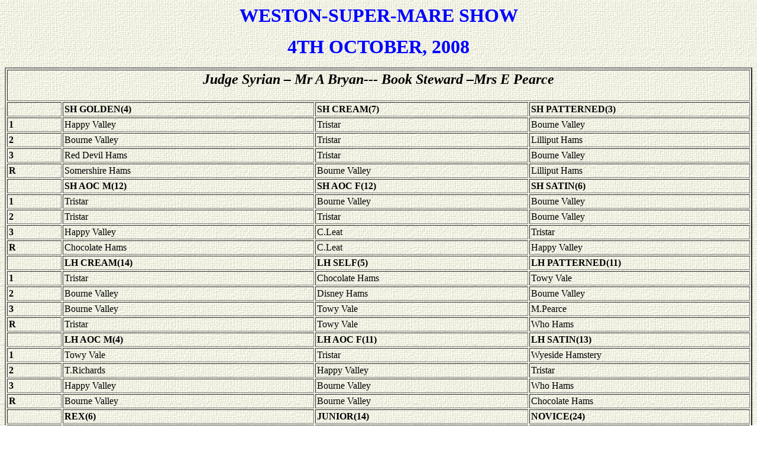

--- FILE ---
content_type: text/html
request_url: https://www.towyvale.com/shows08/wesres08.html
body_size: 17178
content:
<html>
<head>
<title>hamster show at at NORTH SOMERSET </title>
<META name="description" content="Information of hamster clubs, hamster shows as well as
hamster information and hamster pictures. Plus shop for hamster stickers and posters">

<META name="keywords" content="hamster, Hamster care, hamster picture,
 hamster name,pet hamster, hamster breeding, hamster pic, rodent, picture of rodent,
pet rodent, small rodent, hamstery, syrian, dwarf, roborovski, russian, 
chinese, teddybear, angora, hampster, hampster care, hampster picture, dwarf hampster,
hampster name, hampster information, hampster baby, hampster pic, pet advertising, 
advertising pet for sale, free pet advertising, pet, pet store, pet name, pet health, 
pet care">
<META name="revisit-after" content="31 days">

</head>
<BODY BACKGROUND="../images/wall.jpg">
<div align="center"><b><font color="#0000FF" size="6">WESTON-SUPER-MARE </font></b><b><font size="6" color="#0000FF">   SHOW</font></b></div>
<CENTER>
  <p><b><font size="6" color="#0000FF">4TH OCTOBER, 2008</font></b></p>
  <table width="100%" border="2" cellpadding="2" cellspacing="2">
    <tr>
      <td colspan="4" valign="top"><h2 align="center"><em> Judge Syrian &ndash; Mr A Bryan--- Book Steward &ndash;Mrs E Pearce </em></h2></td>
    </tr>
    <tr>
      <td valign="top"><p>&nbsp; </p></td>
      <td valign="top"><p><strong> SH GOLDEN(4) </strong></p></td>
      <td valign="top"><p><strong> SH CREAM(7) </strong></p></td>
      <td valign="top"><p><strong> SH PATTERNED(3) </strong></p></td>
    </tr>
    <tr>
      <td valign="top"><p><strong> 1 </strong></p></td>
      <td valign="top"><p> Happy Valley </p></td>
      <td valign="top"><p> Tristar </p></td>
      <td valign="top"><p> Bourne Valley </p></td>
    </tr>
    <tr>
      <td valign="top"><p><strong> 2 </strong></p></td>
      <td valign="top"><p> Bourne Valley </p></td>
      <td valign="top"><p> Tristar </p></td>
      <td valign="top"><p> Lilliput Hams </p></td>
    </tr>
    <tr>
      <td valign="top"><p><strong> 3 </strong></p></td>
      <td valign="top"><p> Red Devil Hams </p></td>
      <td valign="top"><p> Tristar </p></td>
      <td valign="top"><p> Bourne Valley </p></td>
    </tr>
    <tr>
      <td valign="top"><p><strong> R </strong></p></td>
      <td valign="top"><p> Somershire Hams </p></td>
      <td valign="top"><p> Bourne Valley </p></td>
      <td valign="top"><p> Lilliput Hams </p></td>
    </tr>
    <tr>
      <td valign="top"><p>&nbsp; </p></td>
      <td valign="top"><p><strong> SH AOC M(12) </strong></p></td>
      <td valign="top"><p><strong> SH AOC F(12) </strong></p></td>
      <td valign="top"><p><strong> SH SATIN(6) </strong></p></td>
    </tr>
    <tr>
      <td valign="top"><p><strong> 1 </strong></p></td>
      <td valign="top"><p> Tristar </p></td>
      <td valign="top"><p> Bourne Valley </p></td>
      <td valign="top"><p> Bourne Valley </p></td>
    </tr>
    <tr>
      <td valign="top"><p><strong> 2 </strong></p></td>
      <td valign="top"><p> Tristar </p></td>
      <td valign="top"><p> Tristar </p></td>
      <td valign="top"><p> Bourne Valley </p></td>
    </tr>
    <tr>
      <td valign="top"><p><strong> 3 </strong></p></td>
      <td valign="top"><p> Happy Valley </p></td>
      <td valign="top"><p> C.Leat </p></td>
      <td valign="top"><p> Tristar </p></td>
    </tr>
    <tr>
      <td valign="top"><p><strong> R </strong></p></td>
      <td valign="top"><p> Chocolate Hams </p></td>
      <td valign="top"><p> C.Leat </p></td>
      <td valign="top"><p> Happy Valley </p></td>
    </tr>
    <tr>
      <td valign="top"><p><strong> &nbsp;</strong></p></td>
      <td valign="top"><p><strong> LH CREAM(14) </strong></p></td>
      <td valign="top"><p><strong> LH SELF(5) </strong></p></td>
      <td valign="top"><p><strong> LH PATTERNED(11) </strong></p></td>
    </tr>
    <tr>
      <td valign="top"><p><strong> 1 </strong></p></td>
      <td valign="top"><p> Tristar </p></td>
      <td valign="top"><p> Chocolate Hams </p></td>
      <td valign="top"><p> Towy Vale </p></td>
    </tr>
    <tr>
      <td valign="top"><p><strong> 2 </strong></p></td>
      <td valign="top"><p> Bourne Valley </p></td>
      <td valign="top"><p> Disney Hams </p></td>
      <td valign="top"><p> Bourne Valley </p></td>
    </tr>
    <tr>
      <td valign="top"><p><strong> 3 </strong></p></td>
      <td valign="top"><p> Bourne Valley </p></td>
      <td valign="top"><p> Towy Vale </p></td>
      <td valign="top"><p> M.Pearce </p></td>
    </tr>
    <tr>
      <td valign="top"><p><strong> R </strong></p></td>
      <td valign="top"><p> Tristar </p></td>
      <td valign="top"><p> Towy Vale </p></td>
      <td valign="top"><p> Who Hams </p></td>
    </tr>
    <tr>
      <td valign="top"><p><strong> &nbsp;</strong></p></td>
      <td valign="top"><p><strong> LH AOC M(4) </strong></p></td>
      <td valign="top"><p><strong> LH AOC F(11) </strong></p></td>
      <td valign="top"><p><strong> LH SATIN(13) </strong></p></td>
    </tr>
    <tr>
      <td valign="top"><p><strong> 1 </strong></p></td>
      <td valign="top"><p> Towy Vale </p></td>
      <td valign="top"><p> Tristar </p></td>
      <td valign="top"><p> Wyeside Hamstery </p></td>
    </tr>
    <tr>
      <td valign="top"><p><strong> 2 </strong></p></td>
      <td valign="top"><p> T.Richards </p></td>
      <td valign="top"><p> Happy Valley </p></td>
      <td valign="top"><p> Tristar </p></td>
    </tr>
    <tr>
      <td valign="top"><p><strong> 3 </strong></p></td>
      <td valign="top"><p> Happy Valley </p></td>
      <td valign="top"><p> Bourne Valley </p></td>
      <td valign="top"><p> Who Hams </p></td>
    </tr>
    <tr>
      <td valign="top"><p><strong> R </strong></p></td>
      <td valign="top"><p> Bourne Valley </p></td>
      <td valign="top"><p> Bourne Valley </p></td>
      <td valign="top"><p> Chocolate Hams </p></td>
    </tr>
    <tr>
      <td valign="top"><p>&nbsp; </p></td>
      <td valign="top"><p><strong> REX(6) </strong></p></td>
      <td valign="top"><p><strong> JUNIOR(14) </strong></p></td>
      <td valign="top"><p><strong> NOVICE(24) </strong></p></td>
    </tr>
    <tr>
      <td valign="top"><p><strong> 1 </strong></p></td>
      <td valign="top"><p> Tristar </p></td>
      <td valign="top"><p> M.Pearce </p></td>
      <td valign="top"><p> Chocolate Hams </p></td>
    </tr>
    <tr>
      <td valign="top"><p><strong> 2 </strong></p></td>
      <td valign="top"><p> Lilliput Hams </p></td>
      <td valign="top"><p> Who Hams </p></td>
      <td valign="top"><p> Chocolate Hams </p></td>
    </tr>
    <tr>
      <td valign="top"><p><strong> 3 </strong></p></td>
      <td valign="top"><p> Lilliput Hams </p></td>
      <td valign="top"><p> Who Hams </p></td>
      <td valign="top"><p> Chocolate Hams </p></td>
    </tr>
    <tr>
      <td valign="top"><p><strong> R </strong></p></td>
      <td valign="top"><p> Tristar </p></td>
      <td valign="top"><p> Who Hams </p></td>
      <td valign="top"><p> Wyeside Hamstery </p></td>
    </tr>
    <tr>
      <td valign="top"><p>&nbsp; </p></td>
      <td valign="top"><p><strong> SMALL HAMSTERY(19) </strong></p></td>
      <td valign="top"><p><strong> YOUNG STOCK(27) </strong></p></td>
      <td valign="top"><p><strong> BREEDER(71) </strong></p></td>
    </tr>
    <tr>
      <td valign="top"><p><strong> 1 </strong></p></td>
      <td valign="top"><p> C.Leat </p></td>
      <td valign="top"><p> Bourne Valley </p></td>
      <td valign="top"><p> Tristar </p></td>
    </tr>
    <tr>
      <td valign="top"><p><strong> 2 </strong></p></td>
      <td valign="top"><p> C.Leat </p></td>
      <td valign="top"><p> Tristar </p></td>
      <td valign="top"><p> Tristar </p></td>
    </tr>
    <tr>
      <td valign="top"><p><strong> 3 </strong></p></td>
      <td valign="top"><p> M.Pearce </p></td>
      <td valign="top"><p> Tristar </p></td>
      <td valign="top"><p> Bourne Valley </p></td>
    </tr>
    <tr>
      <td valign="top"><p><strong> R </strong></p></td>
      <td valign="top"><p> C.Leat </p></td>
      <td valign="top"><p> Lilliput Hams </p></td>
      <td valign="top"><p> Tristar </p></td>
    </tr>
    <tr>
      <td valign="top"><p>&nbsp; </p></td>
      <td valign="top"><p><strong> M.P.C.(72) </strong></p></td>
      <td valign="top"><p><strong> G.CHALLENGE(110) </strong></p></td>
      <td valign="top"><p><strong> NON-STANDARD(5)</strong></p></td>
    </tr>
    <tr>
      <td valign="top"><p><strong> 1 </strong></p></td>
      <td valign="top"><p> Tristar </p></td>
      <td valign="top"><p> Tristar </p></td>
      <td valign="top"><p> Who Hams </p></td>
    </tr>
    <tr>
      <td valign="top"><p><strong> 2 </strong></p></td>
      <td valign="top"><p> Tristar </p></td>
      <td valign="top"><p> Tristar </p></td>
      <td valign="top"><p> Lilliput Hams </p></td>
    </tr>
    <tr>
      <td valign="top"><p><strong> 3 </strong></p></td>
      <td valign="top"><p> Bourne Valley </p></td>
      <td valign="top"><p> Bourne Valley </p></td>
      <td valign="top"><p> Chocolate Hams </p></td>
    </tr>
    <tr>
      <td valign="top"><p><strong> R </strong></p></td>
      <td valign="top"><p> Bourne Valley </p></td>
      <td valign="top"><p> Bourne Valley </p></td>
      <td valign="top"><p> Bourne Valley </p></td>
    </tr>
    <tr>
      <td valign="top"><p>&nbsp; </p></td>
      <td valign="top"><p><strong> B.I.S. </strong></p></td>
      <td valign="top"><p> Tristar </p></td>
      <td valign="top"><p>&nbsp; </p></td>
    </tr>
    <tr>
      <td valign="top"><p>&nbsp; </p></td>
      <td valign="top"><p><strong> RESERVE B.I.S. </strong></p></td>
      <td valign="top"><p> Tristar </p></td>
      <td valign="top"><p>&nbsp; </p></td>
    </tr>
    <tr>
      <td colspan="4" valign="top"><h2 align="center"><em> Judge Dwarf &ndash; Ms J Birch --- Book Steward &ndash; Ms L Amos </em></h2></td>
    </tr>
    <tr>
      <td valign="top"><p>&nbsp; </p></td>
      <td valign="top"><p><strong> CAMPBELL</strong><strong> NORM(2) </strong></p></td>
      <td valign="top"><p><strong> CAMPBELL</strong><strong> ALB(2) </strong></p></td>
      <td valign="top"><p><strong> CAMPBELL</strong><strong> ARG(2) </strong></p></td>
    </tr>
    <tr>
      <td valign="top"><p><strong> 1 </strong></p></td>
      <td valign="top"><p> T.Richards </p></td>
      <td valign="top"><p> Happy Valley </p></td>
      <td valign="top"><p> Tristar </p></td>
    </tr>
    <tr>
      <td valign="top"><p><strong> 2 </strong></p></td>
      <td valign="top"><p> T.Richards </p></td>
      <td valign="top"><p> Happy Valley </p></td>
      <td valign="top"><p> Tristar </p></td>
    </tr>
    <tr>
      <td valign="top"><p><strong> 3 </strong></p></td>
      <td valign="top"><p>&nbsp; </p></td>
      <td valign="top"><p>&nbsp; </p></td>
      <td valign="top"><p>&nbsp; </p></td>
    </tr>
    <tr>
      <td valign="top"><p><strong> R </strong></p></td>
      <td valign="top"><p>&nbsp; </p></td>
      <td valign="top"><p>&nbsp; </p></td>
      <td valign="top"><p>&nbsp; </p></td>
    </tr>
    <tr>
      <td valign="top"><p>&nbsp; </p></td>
      <td valign="top"><p><strong> CHINESE NORM(18) </strong></p></td>
      <td valign="top"><p><strong> CHINESE SPOT(16) </strong></p></td>
      <td valign="top"><p><strong> W.W.NORMAL(17) </strong></p></td>
    </tr>
    <tr>
      <td valign="top"><p><strong> 1 </strong></p></td>
      <td valign="top"><p> Forever Hams </p></td>
      <td valign="top"><p> Wessex Hams </p></td>
      <td valign="top"><p> Nobody's Hams </p></td>
    </tr>
    <tr>
      <td valign="top"><p><strong> 2 </strong></p></td>
      <td valign="top"><p> Wessex Hams </p></td>
      <td valign="top"><p> Lilliput Hams </p></td>
      <td valign="top"><p> Woodland Hams </p></td>
    </tr>
    <tr>
      <td valign="top"><p><strong> 3 </strong></p></td>
      <td valign="top"><p> Wessex Hams </p></td>
      <td valign="top"><p> Wessex Hams </p></td>
      <td valign="top"><p> Nobody's Hams </p></td>
    </tr>
    <tr>
      <td valign="top"><p><strong> R </strong></p></td>
      <td valign="top"><p> Wessex Hams </p></td>
      <td valign="top"><p> Wessex Hams </p></td>
      <td valign="top"><p> Tristar </p></td>
    </tr>
    <tr>
      <td valign="top"><p>&nbsp; </p></td>
      <td valign="top"><p><strong> W.W.PEARL(5) </strong></p></td>
      <td valign="top"><p><strong> W.W.SAPPHIRE(4) </strong></p></td>
      <td valign="top"><p><strong> JUNIOR(8) </strong></p></td>
    </tr>
    <tr>
      <td valign="top"><p><strong> 1 </strong></p></td>
      <td valign="top"><p> Bourne Valley </p></td>
      <td valign="top"><p> M.Pearce </p></td>
      <td valign="top"><p> Forever Hams </p></td>
    </tr>
    <tr>
      <td valign="top"><p><strong> 2 </strong></p></td>
      <td valign="top"><p> Woodland Hams </p></td>
      <td valign="top"><p> Tristar </p></td>
      <td valign="top"><p> M.Pearce </p></td>
    </tr>
    <tr>
      <td valign="top"><p><strong> 3 </strong></p></td>
      <td valign="top"><p> Tristar </p></td>
      <td valign="top"><p> Bourne Valley </p></td>
      <td valign="top"><p> Forever Hams </p></td>
    </tr>
    <tr>
      <td valign="top"><p><strong> R </strong></p></td>
      <td valign="top"><p> Bourne Valley </p></td>
      <td valign="top"><p> Duncton Hams </p></td>
      <td valign="top"><p> Forever Hams </p></td>
    </tr>
    <tr>
      <td valign="top"><p>&nbsp; </p></td>
      <td valign="top"><p><strong> NOVICE(4) </strong></p></td>
      <td valign="top"><p><strong> BREEDER(39) </strong></p></td>
      <td valign="top"><p><strong> M.P.C.(43) </strong></p></td>
    </tr>
    <tr>
      <td valign="top"><p><strong> 1 </strong></p></td>
      <td valign="top"><p> M.Pearce </p></td>
      <td valign="top"><p> Forever Hams </p></td>
      <td valign="top"><p> Forever Hams </p></td>
    </tr>
    <tr>
      <td valign="top"><p><strong> 2 </strong></p></td>
      <td valign="top"><p> M.Day </p></td>
      <td valign="top"><p> Tristar </p></td>
      <td valign="top"><p> Tristar </p></td>
    </tr>
    <tr>
      <td valign="top"><p><strong> 3 </strong></p></td>
      <td valign="top"><p> M.Day </p></td>
      <td valign="top"><p> Wessex Hams </p></td>
      <td valign="top"><p> Wessex Hams </p></td>
    </tr>
    <tr>
      <td valign="top"><p><strong> R </strong></p></td>
      <td valign="top"><p> M.Day </p></td>
      <td valign="top"><p> Wessex Hams </p></td>
      <td valign="top"><p> Wessex Hams </p></td>
    </tr>
    <tr>
      <td valign="top"><p>&nbsp; </p></td>
      <td valign="top"><p><strong> G.CHALLENGE(69) </strong></p></td>
      <td valign="top"><p><strong> NON-STANDARD(3)</strong></p></td>
      <td valign="top"><p><strong> PET HAMSTER M(6) </strong></p></td>
    </tr>
    <tr>
      <td valign="top"><p><strong> 1 </strong></p></td>
      <td valign="top"><p> Forever Hams </p></td>
      <td valign="top"><p> Woodland Hams </p></td>
      <td valign="top"><p> O.McNulty </p></td>
    </tr>
    <tr>
      <td valign="top"><p><strong> 2 </strong></p></td>
      <td valign="top"><p> Tristar </p></td>
      <td valign="top"><p> Lilliput Hams </p></td>
      <td valign="top"><p> J.Hawkins </p></td>
    </tr>
    <tr>
      <td valign="top"><p><strong> 3 </strong></p></td>
      <td valign="top"><p> Wessex Hams </p></td>
      <td valign="top"><p> Nobody's Hams </p></td>
      <td valign="top"><p> L.Elliot </p></td>
    </tr>
    <tr>
      <td valign="top"><p><strong> R </strong></p></td>
      <td valign="top"><p> Wessex Hams </p></td>
      <td valign="top"><p>&nbsp; </p></td>
      <td valign="top"><p> J.Watkins </p></td>
    </tr>
    <tr>
      <td valign="top"><p><strong> VHC </strong></p></td>
      <td valign="top"><p><strong> &nbsp;</strong></p></td>
      <td valign="top"><p>&nbsp; </p></td>
      <td valign="top"><p> L.Williams </p></td>
    </tr>
    <tr>
      <td valign="top"><p><strong> HC </strong></p></td>
      <td valign="top"><p><strong> &nbsp;</strong></p></td>
      <td valign="top"><p>&nbsp; </p></td>
      <td valign="top"><p> O.McNulty </p></td>
    </tr>
    <tr>
      <td valign="top"><p>&nbsp; </p></td>
      <td valign="top"><p><strong> PET HAMSTER F(1) </strong></p></td>
      <td valign="top"><p>&nbsp; </p></td>
      <td valign="top"><p>&nbsp; </p></td>
    </tr>
    <tr>
      <td valign="top"><p><strong> 1</strong></p></td>
      <td valign="top"><p> D.Hawkins </p></td>
      <td valign="top"><p>&nbsp; </p></td>
      <td valign="top"><p>&nbsp; </p></td>
    </tr>
    <tr>
      <td valign="top"><p>&nbsp; </p></td>
      <td valign="top"><p><strong> &nbsp;</strong></p></td>
      <td valign="top"><p><strong> B.I.S.</strong></p></td>
      <td valign="top"><p> Forever Hams </p></td>
    </tr>
    <tr>
      <td valign="top"><p>&nbsp; </p></td>
      <td valign="top"><p><strong> &nbsp;</strong></p></td>
      <td valign="top"><p><strong> RESERVE B.I.S.</strong></p></td>
      <td valign="top"><p> Tristar </p></td>
    </tr>
  </table>
  <p><font size="5"><i>
    <input type=IMAGE onClick='history.go(-1)' src='../images/back.gif' align="middle">
  </i></font></p>
</CENTER>
</body>
</html>
